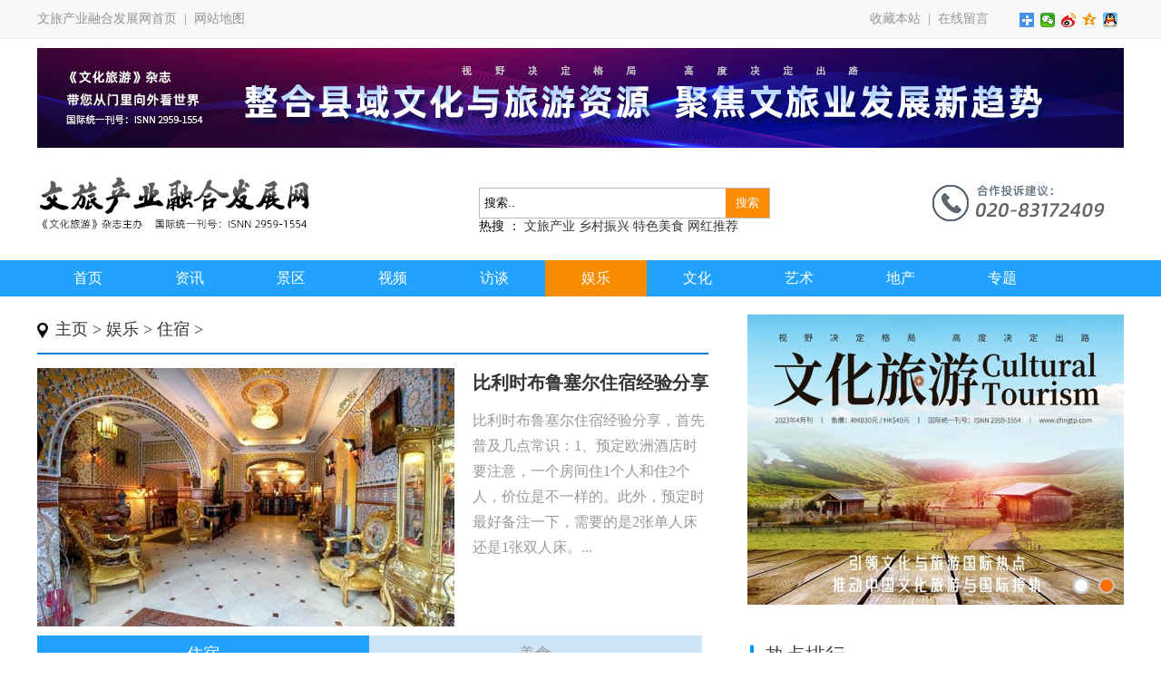

--- FILE ---
content_type: text/html
request_url: http://www.chngtp.com/zhusu/
body_size: 6863
content:
<!DOCTYPE html>
<head><meta http-equiv="Content-Type" content="text/html; charset=UTF-8">
<meta charset="UTF-8">
<title>娱乐  /  住宿_文旅产业融合发展网</title>
<meta name="keywords" content="住宿,酒店住宿,宾馆住宿,农家乐住宿,住宿查询网" />
<meta name="description" content="中国全域旅游门户网，带您从门里向外看世界！全域旅游住宿版块为用户提供全面的酒店住宿,宾馆住宿,农家乐住宿等旅游住宿信息，是国内最专业的全域旅游住宿查询网。" />
<link rel="stylesheet" href="/skin/css/common.css">
<link rel="stylesheet" href="/skin/css/cont.css">

  
 <!--[if lt IE 9]>
	<script src="http://img.art.ifeng.com/templates/artifeng/js/html5/html5.js"></script>
	<![endif]-->
<!--解决IE6下PNG无法透明-->
<!--[if IE 6]>
	<script type="text/javascript" src="http://img.art.ifeng.com/templates/artifeng/js/ie6_png32.js"></script>
	<script type="text/javascript">DD_belatedPNG.fix('.ie6_png32');</script>
	<![endif]-->
  <style>
    .other{
      display: none;
    }
  </style>
<style>
        .footer {
            overflow: inherit;
        }
        .cp {
            background: #e6e6e6;
            overflow: hidden;
        }
        .agency {
            padding:0;
            overflow: inherit;
        }
        .hz {
            padding:25px 0 0;
            background: #f3f3f3;
            overflow: hidden;
        }

 

    </style>
</head>
<body>
<!-- 头部 -->
<header class="header"> 
	<div class="htop">
    	<div style="width:1198px; margin:0 auto;">
        	文旅产业融合发展网首页  |  <a href="/wangzhanditu">网站地图</a>
            <div class="hright">
            	<a target="_blank" href="javascript:void(0);" onClick="AddFavorite('文旅产业融合发展网首页','http://www.xxx.com')">收藏本站</a>  |  <a href="/yijian/">在线留言</a>   
           <div class="bdsharebuttonbox" style="float:right; margin-top:8px;"><a href="#" class="bds_more" data-cmd="more"></a><a href="#" class="bds_weixin" data-cmd="weixin" title="分享到微信"></a><a href="#" class="bds_tsina" data-cmd="tsina" title="分享到新浪微博"></a><a href="#" class="bds_qzone" data-cmd="qzone" title="分享到QQ空间"></a><a href="#" class="bds_sqq" data-cmd="sqq" title="分享到QQ好友"></a></div>
<script>window._bd_share_config={"common":{"bdSnsKey":{},"bdText":"","bdMini":"2","bdMiniList":false,"bdPic":"","bdStyle":"1","bdSize":"16"},"share":{},"selectShare":{"bdContainerClass":null,"bdSelectMiniList":["weixin","tsina","qzone","sqq"]}};with(document)0[(getElementsByTagName('head')[0]||body).appendChild(createElement('script')).src='http://bdimg.share.baidu.com/static/api/js/share.js?v=89860593.js?cdnversion='+~(-new Date()/36e5)];</script>
		   
		    </div>
        </div>	
    </div>
    <!-- 广告 -->
  <div class="column"><img src="/skin/images/ad.png" /> </div>
  <!--@end 广告 -->
  <div class="column">
    <h1 class="logo"> 
		 <a href="/" target="_blank" title="文旅产业融合发展网_《文化旅游》杂志官网_带你从门里向外看世界"><img src="/skin/images/logo.png" /></a>
    </h1>
    <div class="header_right" style="margin-top:40px;margin-left:140px; width:345px;"> 
      <!-- 搜索 -->
	  
      <div class="search" style="width:319px;">
	  <form id="head_search" name="formsearch" action="/plus/search.php">
           <input type="hidden" name="kwtype" value="0" />
           <input name="q" style="border:none; background:none; line-height:32px; text-indent:5px; width:271px; float:left;" type="text" class="search-keyword" id="search-keyword" value="搜索.." onFocus="if(this.value=='搜索..'){this.value='';}"  onblur="if(this.value==''){this.value='搜索..';}" />
          <button style="float:left; width:48px; background:#fb8b03; color:#fff; border:none; height:32px; padding:0px; margin:0px;" type="submit" class="search-submit">搜索</button>
      </form>
      </div>
	  <div style="float:left; height:30px; width:425px; font-size:14px; ">热搜 ： <a href="">文旅产业</a> <a href="">乡村振兴</a> <a href="">特色美食</a> <a href="">网红推荐</a></div>
      <!--@end 搜索 -->
	  <script type="text/javascript">
		 function AddFavorite(title, url) {
		 try {
		   window.external.addFavorite(url, title);
		 }
		catch (e) {
		   try {
			window.sidebar.addPanel(title, url, "");
		  }
		   catch (e) {
			 alert("抱歉，您所使用的浏览器无法完成此操作。\n\n加入收藏失败，请进入新网站后使用Ctrl+D进行添加");
		   }
		 }
		}
	  </script> 
		
     </div>
     <div style="margin-top:30px; float:right">
     <img src="/skin/images/hz.png" />
     </div>
  </div>
 </header>
<!--@end 头部 --> 
<!-- 导航 -->
<nav class="nav">
  <div class="nav_list column">
    <ul class="pos-r nav_list_ul">
    
    	<style>
		.nav_list_ul li a{ color:#fff; display:block; width:100%;}
		.nav_list_ul li{ width:112px; line-height:40px; font-size:16px; color:#fff; text-align:center}	
		.nav_list_ul li a:hover{background:#f78c00; color:#fff}
		.li2{ width:112px; line-height:40px; font-size:16px; color:#fff; text-align:center; background:#f78c00; color:#fff}
		</style>
		<li><a  style="color:#fff; line-height:40px;" href="/">首页</a></li>
        
			<li><a target="_blank" href="/zixun/">资讯</a></li>
		
			<li><a target="_blank" href="/jingqu/">景区</a></li>
		
			<li><a target="_blank" href="/shipin/">视频</a></li>
		
			<li><a target="_blank" href="/fangtan/">访谈</a></li>
		<li ><a target='_blank' class='li2' href='/yule/' >娱乐</a> </li>
			<li><a target="_blank" href="/wenhua/">文化</a></li>
		
			<li><a target="_blank" href="/yishu/">艺术</a></li>
		
			<li><a target="_blank" href="/dichan/">地产</a></li>
		
			<li><a target="_blank" href="/zhuanti/">专题</a></li>
		       
                
        
         
    </ul>
  </div>
</nav>

<div class="column">
  <!-- 左侧 -->
  <div class="left">
    
	<div class="weizhi"><a href='http://www.chngtp.com/'>主页</a> > <a href='/yule/'>娱乐</a> > <a href='/zhusu/'>住宿</a> >  </div> 
		<div style="height:2px; background:#057fd5; margin-bottom:15px;"></div>
        <div style="width:740px; height:auto; overflow:hidden">
         <li>
            <img alt="比利时布鲁塞尔住宿经验分享" style="float:left; margin-right:20px;" src="/uploads/allimg/170323/1-1F323153436259.jpg" width="460" height="285">
 			<h3 style="font-size:20px; line-height:32px; font-weight:bold"><a href="/zhusu/20161018/38.html" title="比利时布鲁塞尔住宿经验分享">比利时布鲁塞尔住宿经验分享</a></h3>
            <p style="line-height:28px; font-size:16px; color:#999999; margin-top:12px;">比利时布鲁塞尔住宿经验分享，首先普及几点常识：1、预定欧洲酒店时要注意，一个房间住1个人和住2个人，价位是不一样的。此外，预定时最好备注一下，需要的是2张单人床还是1张双人床。...</p>
			</li>

        </div>
        
       <div class="mar-t-10" style="height:auto; overflow:hidden">
       <style>
	    .jiagun2b li a {color:#999; font-size:18px; text-align:center; display:block; width:100%;}
	    .jiagun2b li a:hover{ background:#21a2fe; color:#fff}
		.jiagun2b li{width:49.5%; float:left; height:40px; background:#cde5f7; line-height:40px; text-align:center;margin-bottom:15px;}
		.li1{width:49.5%; float:left; height:40px; background:#21a2fe; line-height:40px; text-align:center;margin-bottom:15px; color:#fff}
	   </style>
 		<div class="jiagun2b">
   			<li ><a style='color:#fff' class='li1' href='/zhusu/' >住宿</a> </li>
			<li><a href="/meishi/">美食</a></li>
			
         </div><br><br>

		<div class="main">
            <div class="main_bar" style="width:740px; background:none">
				<li style="width:740px; height:160px; border:none; text-indent:0px;">
						<a href="/zhusu/20170322/64.html" title="消费升级 首旅如家布局场景化住宿产业"><img alt="消费升级 首旅如家布局场景化住宿产业" style="float:left; margin-right:20px;" src="/uploads/allimg/170323/1-1F323154944E9.jpg" width="220" height="135">
						<h3 class="liebiaoli" style="line-height:28px;"><b>消费升级 首旅如家布局场景化住宿产业</b></h3>
						</a>
						<p style="line-height:28px; font-size:16px; color:#999999; margin-top:4px;">日前，首旅如家酒店集团全新场景化品牌“如家小镇”首个项目“太湖如家音乐小镇”进行奠基仪式。首旅如家酒店集团表示，其将以场景化的未来住宿作为自驾游服务新入口，探索度假住宿休...</p>
					</li><li style="width:740px; height:160px; border:none; text-indent:0px;">
						<a href="/zhusu/20170322/63.html" title="短租房：“搅热”省城住宿业市场"><img alt="短租房：“搅热”省城住宿业市场" style="float:left; margin-right:20px;" src="/uploads/allimg/170323/1-1F323154636431.jpg" width="220" height="135">
						<h3 class="liebiaoli" style="line-height:28px;"><b>短租房：“搅热”省城住宿业市场</b></h3>
						</a>
						<p style="line-height:28px; font-size:16px; color:#999999; margin-top:4px;">随着旅游业的快速发展，省城住宿业也迎来新的发展机遇，许多市民将自家空闲的房屋改成民宿在网上出租。那么，这些民宿经营现状究竟如何？其自身又有哪些利弊呢？记者对此进行了调查。...</p>
					</li><li style="width:740px; height:160px; border:none; text-indent:0px;">
						<a href="/zhusu/20170322/62.html" title="住百家：在共享住宿“金矿”市场里进阶之路"><img alt="住百家：在共享住宿“金矿”市场里进阶之路" style="float:left; margin-right:20px;" src="/uploads/allimg/170323/1-1F323154130647.jpg" width="220" height="135">
						<h3 class="liebiaoli" style="line-height:28px;"><b>住百家：在共享住宿“金矿”市场里进阶之路</b></h3>
						</a>
						<p style="line-height:28px; font-size:16px; color:#999999; margin-top:4px;">2012年，虽然分享经济在国外已开始流行，但在我国还是一个新鲜词儿。那年我国在线短租市场规模为1.4个亿，出境旅行住宿的概念还停留在酒店上，无非是五星级、四星级之分。而那一年，有...</p>
					</li><li style="width:740px; height:160px; border:none; text-indent:0px;">
						<a href="/zhusu/20170322/61.html" title="三亚酒店“多合一”服务模式成揽金法宝"><img alt="三亚酒店“多合一”服务模式成揽金法宝" style="float:left; margin-right:20px;" src="/uploads/allimg/170323/1-1F323153RT52.jpg" width="220" height="135">
						<h3 class="liebiaoli" style="line-height:28px;"><b>三亚酒店“多合一”服务模式成揽金法宝</b></h3>
						</a>
						<p style="line-height:28px; font-size:16px; color:#999999; margin-top:4px;">近年来，随着艾迪逊、索菲特等特色品牌酒店入驻三亚，该市酒店行业格局亦在日新月异的发展之中转型升级，多元化、个性化的服务理念日渐凸显，并渗透至酒店经营模式之中。...</p>
					</li><li style="width:740px; height:160px; border:none; text-indent:0px;">
						<a href="/zhusu/20161018/38.html" title="比利时布鲁塞尔住宿经验分享"><img alt="比利时布鲁塞尔住宿经验分享" style="float:left; margin-right:20px;" src="/uploads/allimg/170323/1-1F323153436259.jpg" width="220" height="135">
						<h3 class="liebiaoli" style="line-height:28px;"><b>比利时布鲁塞尔住宿经验分享</b></h3>
						</a>
						<p style="line-height:28px; font-size:16px; color:#999999; margin-top:4px;">比利时布鲁塞尔住宿经验分享，首先普及几点常识：1、预定欧洲酒店时要注意，一个房间住1个人和住2个人，价位是不一样的。此外，预定时最好备注一下，需要的是2张单人床还是1张双人床。...</p>
					</li>
			</div>
         </div>	 
      </div>
<br>
<br>

  <div class="dede_pages">
   <ul class="pagelist">
    <li><span class="pageinfo">共 <strong>1</strong>页<strong>5</strong>条记录</span></li>

   </ul>
  </div>
	 
</div>
  <!--@end 左侧 -->
  <!-- 右侧 -->
  <div class="right_cont mar-t-20"> 
    <!-- 广告 -->
<script type="text/javascript" src="/skin/js/pptBox.js"></script>
<div id="xxx">
     <script>
     var box =new PPTBox();
     box.width = 415; //宽度
     box.height = 320;//高度
     box.autoplayer = 3;//自动播放间隔时间

     //box.add({"url":"图片地址","title":"悬浮标题","href":"链接地址"})

	 box.add({"url":"/uploads/170406/1-1F4061610514U.jpg","href":"http://www.chngtp.com","title":"轮播图1"})
box.add({"url":"/uploads/170406/1-1F40616100X39.jpg","href":"http://www.chngtp.com","title":"轮播图2"})

 
     box.show();
    </script>
</div>
 
     <!--@end 广告 --> 
    <!-- 热点排行 -->
    <div class="ov mar-t-30">
      <div class="mod_tit2"> 
          <h3><a target="_blank">热点排行</a></h3>
 	  </div>
	   
      <div class="ov mar-t-10">
 		<div id="main" class="main">
            <div class="main_bar">
				<li><a target="_blank" style="font-size:16px;" href="/gundong/20170517/296.html" title="章水把美丽乡村的“盆景”变成全域旅游的“风景”">章水把美丽乡村的“盆景”变成全域旅游的“风</a></li>
<li><a target="_blank" style="font-size:16px;" href="/gundong/20170607/336.html" title="永靖县创建国家全域旅游示范县走笔">永靖县创建国家全域旅游示范县走笔</a></li>
<li><a target="_blank" style="font-size:16px;" href="/gundong/20170623/359.html" title="嵩县扎实推进国家全域旅游示范区创建工作">嵩县扎实推进国家全域旅游示范区创建工作</a></li>
<li><a target="_blank" style="font-size:16px;" href="/zixun/20170410/178.html" title="台湾旅客现在可使用“台胞证”入境澳门旅游">台湾旅客现在可使用“台胞证”入境澳门旅游</a></li>
<li><a target="_blank" style="font-size:16px;" href="/zixun/20170415/240.html" title="看看梅州创建国家全域旅游示范市有这些“小目标”">看看梅州创建国家全域旅游示范市有这些“小目</a></li>
<li><a target="_blank" style="font-size:16px;" href="/gundong/20170517/297.html" title="万盛经开区提升服务品质助力全域旅游发展">万盛经开区提升服务品质助力全域旅游发展</a></li>
<li><a target="_blank" style="font-size:16px;" href="/gundong/20170623/362.html" title="江永县开展通道立面改造助推全域旅游">江永县开展通道立面改造助推全域旅游</a></li>
<li><a target="_blank" style="font-size:16px;" href="/zixun/20170410/173.html" title="2017中国杭州·西溪花朝节为期44天 展出花卉品种877种">2017中国杭州·西溪花朝节为期44天 展出花卉品种</a></li>
<li><a target="_blank" style="font-size:16px;" href="/zixun/20230513/399.html" title="2023年“文明旅游 你我同行”系列宣传活动在新疆昌吉启动">2023年“文明旅游 你我同行”系列宣传活动在新疆</a></li>

			</div>
         </div>	 
      </div>
      </div>
     <!--@end 热点排行 --> 
	
    <!-- 艺术家推荐 -->
    <div class="ov mar-t-30 video_recomment" >
      <div class="mod_tit2">  
          <h3> <a target="_blank" href="/shipin/" target="_blank" >精彩视频</a></h3>
 	  </div>
      
	  <div class="ov mar-t-10">
          <div class="yishujia">
		  	<li style="position:relative">
                	<a target="_blank" href="/shipin/20230518/433.html" title="首发！新疆文旅宣传大片震撼来袭">
					<img width="160" height="95" src="/uploads/allimg/230518/1-23051Q142200-L.jpg" />
                    </a>
                      <h3 style="font-size:18px; line-height:32px;">首发！新疆文旅宣传大片震撼来袭</h3>
                      <p style="font-size:14px; color:#999; position:absolute; bottom:0; left:177px">05-17 14:57</p>
					
 				</li>
<li style="position:relative">
                	<a target="_blank" href="/shipin/20170426/278.html" title="云南最新宣传片,书记省长一同向世界推介云南">
					<img width="160" height="95" src="/uploads/allimg/170426/1-1F4262159515B.jpg" />
                    </a>
                      <h3 style="font-size:18px; line-height:32px;">云南最新宣传片,书记省长一同向世界推介</h3>
                      <p style="font-size:14px; color:#999; position:absolute; bottom:0; left:177px">04-26 22:10</p>
					
 				</li>
<li style="position:relative">
                	<a target="_blank" href="/zhuanzai/20161018/37.html" title="【纪录片】老广的味道 第二集 偏（2016）">
					<img width="160" height="95" src="/uploads/170323/1-1F3231R355617.jpg" />
                    </a>
                      <h3 style="font-size:18px; line-height:32px;">【纪录片】老广的味道 第二集 偏（2016）</h3>
                      <p style="font-size:14px; color:#999; position:absolute; bottom:0; left:177px">03-23 18:35</p>
					
 				</li>
<li style="position:relative">
                	<a target="_blank" href="/zhuanzai/20161018/36.html" title="【纪录片】老广的味道 第三集 时（2016）">
					<img width="160" height="95" src="/uploads/170323/1-1F3231R10U49.jpg" />
                    </a>
                      <h3 style="font-size:18px; line-height:32px;">【纪录片】老广的味道 第三集 时（2016）</h3>
                      <p style="font-size:14px; color:#999; position:absolute; bottom:0; left:177px">03-23 18:33</p>
					
 				</li>
<li style="position:relative">
                	<a target="_blank" href="/zhuanzai/20161018/35.html" title="【纪录片】老广的味道 第四集 精（2016）">
					<img width="160" height="95" src="/uploads/170323/1-1F3231Q929558.jpg" />
                    </a>
                      <h3 style="font-size:18px; line-height:32px;">【纪录片】老广的味道 第四集 精（2016）</h3>
                      <p style="font-size:14px; color:#999; position:absolute; bottom:0; left:177px">03-23 18:32</p>
					
 				</li>

		  </div>
      </div>
    </div>
	
	
    <!--@end 艺术家推荐 --> 
    
      <div class="ov mar-t-30">
      <div class="mod_tit2"> 
          <h3><a target="_blank">最近更新</a></h3>
 	  </div>
	   
      <div class="ov mar-t-10">
 		<div id="main" class="main">
            
				<li class="li22"><a target="_blank" style="font-size:16px;" href="/gundong/20170517/296.html" title="章水把美丽乡村的“盆景”变成全域旅游的“风景”">章水把美丽乡村的“盆景”变成全域旅游的“风</a></li>
<li class="li22"><a target="_blank" style="font-size:16px;" href="/gundong/20170607/336.html" title="永靖县创建国家全域旅游示范县走笔">永靖县创建国家全域旅游示范县走笔</a></li>
<li class="li22"><a target="_blank" style="font-size:16px;" href="/gundong/20170623/359.html" title="嵩县扎实推进国家全域旅游示范区创建工作">嵩县扎实推进国家全域旅游示范区创建工作</a></li>
<li class="li22"><a target="_blank" style="font-size:16px;" href="/zixun/20170410/178.html" title="台湾旅客现在可使用“台胞证”入境澳门旅游">台湾旅客现在可使用“台胞证”入境澳门旅游</a></li>
<li class="li22"><a target="_blank" style="font-size:16px;" href="/zixun/20170415/240.html" title="看看梅州创建国家全域旅游示范市有这些“小目标”">看看梅州创建国家全域旅游示范市有这些“小目</a></li>
<li class="li22"><a target="_blank" style="font-size:16px;" href="/gundong/20170517/297.html" title="万盛经开区提升服务品质助力全域旅游发展">万盛经开区提升服务品质助力全域旅游发展</a></li>

			
         </div>	 
      </div>
      </div>
    

<div id="xxx">
     <script>
     var box =new PPTBox();
     box.width = 415; //宽度
     box.height = 320;//高度
     box.autoplayer = 3;//自动播放间隔时间

     //box.add({"url":"图片地址","title":"悬浮标题","href":"链接地址"})

	 box.add({"url":"/uploads/170406/1-1F406161H9315.jpg","href":"http://www.chngtp.com","title":"轮播图下"})

 
     box.show();
    </script>
</div>
  
 </div>
 

</div>
<!-- 页脚 --><br>
<br>
<br>

 
<div class="foot12">
<a style="margin-right:5px;" href="/about/">关于我们 | </a>

<a style="margin-right:5px;" href="/hezuohuoban/">合作伙伴 | </a>

<a style="margin-right:5px;" href="/shangwuhezuo/">商务合作 | </a>

<a style="margin-right:5px;" href="/mianze/">免责声明 | </a>

<a style="margin-right:5px;" href="/rencaizhaopin/">人才招聘 | </a>

<a style="margin-right:5px;" href="/lianxiwomen/">联系我们 | </a>

<a style="margin-right:5px;" href="/wangzhanditu/">网站地图 | </a>

<a style="margin-right:5px;" href="/a/banquanshuoming/">版权说明 | </a>

<a style="margin-right:5px;" href="/yijian/">意见反馈 | </a>

</div>
 
<!-- 页脚 -->
<div class="nfootw">
	<div class="nfoot">
		<div class="nfoot1">
			<div class="ntitle">文旅产业融合发展网</div>
			 <p style="color:#999; line-height:28px; font-size:16px;">从一小点，可看出大千世界！<br>
                                                                                  文旅产业融合发展网-带你从门里向外看世界<br>
                                                                                  聚焦文旅产业发展新趋势，<br>
                                                                                  助力文旅产业高质量发展。</p>
  		</div>
		
		<div class="nfoot2" style="margin-left:90px;">
			<div class="ntitle">联系我们</div>
			<div style="line-height:28px; margin-top:-5px; color:#999">	
				香港九龍灣宏光道8號創豪坊2樓225號06室<br>
				香港：852-39068506  林先生13710893341<br>
				廣東省廣州市越秀區麓湖路3-5號11棟二樓<br>
                内地：020-83172409  刘先生13924039921
			</div>	
		</div>
		
		<div class="nfoot3" style="margin-left:80px;">
			<div class="ntitle">合作媒体：</div>
			<div style="line-height:28px; margin-top:-5px; color:#999">	
				人民网  新华网  南方网  广东电视台<br>
                                央视网  中国日报  国际在线  环球网<br>
                                今日头条 腾讯网  搜狐  网易   凤凰网<br>
                                艺述中国  爱奇艺 优酷  全域影视传媒
			</div>	
		</div>
		
	</div>
 </div>

<div class="nfootw2">
	<div class="nfoot22"> Copyright©2017《文化旅游》杂志，All Rights Reserved 文旅产业融合发展网 版权所有     <a target="_blank" href="http://beian.miit.gov.cnn" target="_blank">粤ICP备16023804号-5</a> </div>
 
</div>

<script>
var _hmt = _hmt || [];
(function() {
  var hm = document.createElement("script");
  hm.src = "https://hm.baidu.com/hm.js?6356a521525f588f3e3c9e8e7927da35";
  var s = document.getElementsByTagName("script")[0]; 
  s.parentNode.insertBefore(hm, s);
})();
</script>



 

</body></html>

--- FILE ---
content_type: text/css
request_url: http://www.chngtp.com/skin/css/common.css
body_size: 6803
content:
section,header,footer,nav,article,aside {display: block;}
/*********** CSS Reset **********/
html, body, div, form, p, a, h1, h2, h3, h4, h5, h6, img, table, td, th, input, span, section, header, footer, nav, article, aside, fieldset, textarea, dl, dt, dd, blockquote, ul, ol,select,option{ margin: 0; padding: 0; }
body{font-size:14px;font-family:"Microsoft YaHei","微软雅黑","宋体";background:#fff;}
a img{border:none;}
ol,ul {list-style: none;}
li{ list-style-type: none;}
caption,th { text-align: left;}
address,caption,cite,code,dfn,ins,em,th,var {font-style:normal;} 
h1,h2,h3,h4,h5,h6{ font-weight: normal;} 
textarea{overflow:auto;}
a{color:#353535;text-decoration:none;} 
a img{vertical-align: top;}
.b{font-weight: bold;}
.column{width:1198px;overflow: hidden;margin: 0 auto;}
.mar-t-10{margin-top: 10px;}
.mar-t-20{margin-top: 20px;}
.mar-t-30{margin-top: 30px;}
.ov{overflow: hidden;zoom: 1;}
.pos-r{position: relative;}
.f-l{float: left;}
.f-r{float: right;}
/*头部*/
.header_right{float:left;overflow: hidden;width: 245px;margin-top: 55px;}
.logo{float: left;overflow: hidden;padding:21px 0 15px 2px;}
.search{float: left;overflow: hidden;width:178px;height:32px; line-height:32px; border:1px solid #b9b9b9; font-size: 12px;}
.search .text{width:150px;height:32px;color: #cdcdcd;border: none;background: none;line-height:32px;float: left;overflow: hidden;padding: 0 10px;}
.search .btn-submit{width:37px;height:26px;cursor: pointer;border: none;background: none;overflow: hidden;float: left;}
.header_right .collect{float: left;overflow: hidden;height: 26px;line-height: 26px;color: #9e9e9e;font-family: "宋体";font-size: 12px;}
.header_right .collect em{float: left;overflow: hidden;width: 18px;height: 17px;background: url(../images/btn.jpg) -180px 0 no-repeat;margin: 5px 8px 0 15px;display: inline;}

.htop{ height:42px; border-bottom:1px solid #eeeeee; line-height:42px; background:#f8f8f8; color:#939393; margin-bottom:10px;}
.htop a{ color:#939393}
.hright{ width:280px; float:right;}
/*导航*/
.nav{width: 100%;background: #21a2fe;height: 40px;}
.nav_list{height: 40px;}
.nav_list_ul li{float: left;height: 40px;}
.zdh{ width:222px; float:left;}
.zdh2{ width:221px; float:left; border-right:1px solid #ccc; height:540px;border-bottom:1px solid #ccc; margin-right:10px;}
.zdh2 img{ float:left;}
.zdh2 li{ line-height:35px; height:35px; margin-left:30px; width:182px; border-bottom:1px dashed #ccc; background:url(../images/zbg.jpg)}
.zdh2 li a{ font-size:12px;}
.lbx{ width:630px; height:172px; margin-top:10px;}


.tright{ width:330px; float:right; height:auto; overflow:hidden; background:#f9f9f9; margin-top:10px;}
.trt1{ background:url(../images/trbg.png); height:70px; margin-top:5px; text-indent:20px;}
.trt2{ background:url(../images/trbg.png); height:40px; text-indent:20px;}
.spr{ height:140px; overflow:hidden}
.spr img{ float:left; margin-right:8px; width:175px; height:105px;}
/*-----------------自定义按钮样式，移动端不需要，PC端根据实际情况选择----------------*/
.demo {width: 630px;height: 350px;font-size: 14px;position:relative;margin-top:10px; float:left}
.demo a.control {position:absolute;display: block;top: 50%;margin-top: -78px;width: 76px;height: 112px;cursor: pointer;z-index: 2;background: url(../images/buttons.png) no-repeat}
.demo a.prev {left: 0;background-position: 0 0}
.demo a.next {right: 0;background-position: -76px 0}
.demo a.prev:hover {background-position: 0 -112px}
.demo a.next:hover {background-position: -76px -112px}
/*----------------------------为保证最佳效果，建议设置如下样式------------------------*/
.slider {display: none}


/*-----------------自定义按钮样式，移动端不需要，PC端根据实际情况选择----------------*/
.demo2 {width: 415px;height: 350px;font-size: 14px;position:relative;margin-top:10px;  overflow:hidden}
.demo2 a.control {position:absolute;display: block;top: 50%;margin-top: -78px;width: 76px;height: 112px;cursor: pointer;z-index: 2;background: url(../images/buttons.png) no-repeat}
.demo2 a.prev {left: 0;background-position: 0 0}
.demo2 a.next {right: 0;background-position: -76px 0}
.demo2 a.prev:hover {background-position: 0 -112px}
.demo2 a.next:hover {background-position: -76px -112px}
/*----------------------------为保证最佳效果，建议设置如下样式------------------------*/


.nav_list_ul .title{float: left;width:55px;font-size:14px;line-height:24px;}
.nav_list_ul .title span{display: block;color: #c5c5c5;text-align:center}
.nav_list_ul .title .fz-22{font-size: 22px;padding-top: 13px;color: #a5a5a5;}
.nav_list_ul em{width: 1px;height: 41px;float: left;overflow: hidden;margin: 16px 32px 0;background: #c8c8c8;display: inline;}
.nav_list_ul p{float: left;display: none;line-height: 24px;width:76px;margin-top:12px;}
.nav_list_ul p a{float: left;font-size: 14px;color: #fff;padding-right: 10px;_padding-right:8px;}
.nav_list_ul p a:hover{text-decoration: underline;}
.nav_list_ul .w-38{width: 38px;}
.nav_list_ul .w-115{width:115px;}
.nav_list_ul .w-0{width:0;}
.nav_list_ul .w-90{width: 90px;}
.nav_list_ul .w-85{width:85px;}
.nav_list_ul .w-70{width:70px;}
.nav_list_ul .sel{background: #bc904d;padding-right: 20px;margin:0 0px;display: inline;}
.nav_list_ul .sel .title{padding: 0 25px 0 40px;}
.nav_list_ul .sel .title span{color: #fff;}
.nav_list_ul .sel em{display: none;}
.nav_list_ul .sel .title span,.nav_list_ul .sel a{color: #fff; text-align:center}

/*导航*/
/*.nav{width: 100%;overflow: hidden;background: #ececec;height: 72px;}
.nav_list{overflow: hidden;height: 72px;}
.nav_list_ul li{float: left;overflow: hidden;height: 72px;}
.nav_list_ul .title{float: left;overflow: hidden;width:45px;font-size:14px;line-height:24px;}
.nav_list_ul .title span{display: block;color: #c5c5c5;}
.nav_list_ul .title .fz-22{font-size: 22px;padding-top: 13px;color: #a5a5a5;}
.nav_list_ul em{width: 1px;height: 41px;float: left;overflow: hidden;margin: 16px 39px 0;background: #c8c8c8;display: inline;}
.nav_list_ul p{float: left;overflow: hidden;display: none;line-height: 24px;width:76px;margin-top:12px;}
.nav_list_ul p a{float: left;overflow: hidden;font-size: 14px;color: #fff;padding-right: 10px;_padding-right:8px;}
.nav_list_ul p a:hover{text-decoration: underline;}
.nav_list_ul .w-38{width: 38px;}
.nav_list_ul .w-115{width:115px;}
.nav_list_ul .w-0{width:0;}
.nav_list_ul .w-90{width: 90px;}
.nav_list_ul .w-85{width:85px;}
.nav_list_ul .w-70{width:70px;}
.nav_list_ul .sel{background: #bc904d;padding-right: 20px;margin:0 0px;display: inline;}
.nav_list_ul .sel .title{padding: 0 25px 0 40px;}
.nav_list_ul .sel .title span{color: #fff;}
.nav_list_ul .sel em{display: none;}
.nav_list_ul .sel .title span,.nav_list_ul .sel a{color: #fff;}*/
/*合作机构*/
.agency{width: 100%;overflow: hidden;background: #f3f3f3;padding: 25px 0 0;margin-top: 90px;}
.agency dt a{color:#747474;font-size: 18px;overflow: hidden;display: block;line-height:58px;}
.agency dt,.agency dd,.agency dd ul{float: left;width: 100%;overflow: hidden;}
.agency dd{border-bottom: 1px solid #e1e1e1;padding-bottom:23px;}
.agency .bd-n{border: none;}
.agency li{padding-right: 10px;float: left;color: #c6c6c6;line-height: 28px;font-size: 12px;font-family: "宋体";}
.agency li a{white-space:nowrap;float: left;color: #9b9b9b;}
/*页脚*/
.footer{width:100%;overflow: hidden;background: #e6e6e6;line-height: 60px;color: #a5a5a5;font-size: 12px;font-family: "宋体";}
.footer .copyright,.footer li,.footer li a{float: left;overflow: hidden;}
.footer ul{float: right;overflow: hidden;}
.footer li{padding-left: 10px;}
.footer li a{color: #a5a5a5;}
/*面包屑*/
.crumb a,.crumb span{font-size: 14px;float: left;padding-right: 5px;color: #898989;line-height: 50px;}
.crumb a:hover{text-decoration: underline;}

/*标题*/
.bg-dfd,.bg-e1e{background: #dfdfdf;width: 100%;overflow: hidden;height: 1px;display: block;margin-top: 29px; color:#333}
.bg-e1e{background: #e1e1e1;height: 2px;margin-top: 38px;}
.mod_tit1,.mod_tit2{height: 48px;position: relative;overflow: hidden; background:url(../images/rt.jpg)}
.mod_tit22{height: 48px;position: relative;overflow: hidden; background:url(../images/rt2.jpg)}
.mod_tit1 h3,.mod_tit2 h3,.mod_tit3 h3{overflow: hidden }
.mod_tit2 span{ float:right; color:#b6b6b6;}
.mod_tit1 h3 a,.mod_tit2 h3 a{height: 48px;float: left;overflow: hidden; text-indent:20px; font-size: 22px;color: #222;line-height: 48px;}
.more{overflow: hidden;position: absolute;right: 0;top: 0;color: #b6b6b6;line-height: 28px;}
.mod_tit1{height: 40px;}
.mod_tit1 h3 a{border-bottom:2px solid #b48947;color: #b48947;font-size: 28px;line-height:30px;height: 38px;}
.mod_tit1 h3 span{color: #b6b6b6;font-size:18px;line-height:34px;height: 38px;padding-left:8px;}
.mod_tit1 .more{line-height: 38px;}
.mod_tit2 h3 a{color: #444;}



.mod_tit3{ height: 32px;position: relative;overflow: hidden; background:url(../images/x2.jpg);font-size:18px; line-height:22px;}
.mod_tit3 span{ float:right; color:#b6b6b6;}
.mod_tit3 h3 a{color: #444; font-size:22px; line-height:22px;}


/*文字列表*/
.txt_list li{float: left;;overflow: hidden;width: 100%;height: 28px;line-height: 28px;font-size: 16px;}
.txt_list em{float: left;overflow: hidden;display: inline;}
.txt_list .ico1{width: 3px;height: 3px;margin: 13px 7px 0 3px;background: #353535;}
.lh-44 li{height: 44px;line-height: 44px;}
.lh-44 .ico1{margin-top: 21px;}
/*图文*/
.pic_summary .img{float: left;margin-right:10px;}
.pic_summary .title{display: block;height:25px;line-height:20px;overflow: hidden;_line-height:24px;}
.pic_summary .title a:hover,.pic_list2 .title a:hover{color: #b48947;}
.pic_summary .summary{line-height:18px;height:54px;overflow: hidden;text-indent: 2em;color: #898989;font-size: 12px;}
/*图片列表*/
.bg{width:100%;height:26px;position: absolute;left:0;bottom:0;_bottom:-1px;z-index:1;background: #000;filter:alpha(opacity=56);opacity:0.56;}

.pic_summary,.txt_list,.pic_list1,.pic_list2{width: 100%;overflow: hidden;}
.pic_list1 li{position: relative;overflow: hidden;width: 230px;height:325px;float: left; margin-top:5px;}
 .pic_list1 .h3{color: #fff;height:26px;line-height:26px;overflow: hidden;display: block;position: absolute;left:0;bottom:0;_bottom:-1px;z-index: 2;padding: 0 10px;_line-height:30px;text-align: center;width: 230px; padding:0}
.pic_list1 .h3 a{color: #fff;}
.pic_list1 .play{width: 64px;height: 64px;position: absolute;left:118px;top:50px;z-index: 10;background: url(../images/ico.png) 0 -80px no-repeat;}
.pic_list1 .play:hover{background-position: -70px -80px;}

.pic_list2 li{float: left;overflow: hidden;width:210px;margin: 0 34px 0 0;display: inline;}
.pic_list2 .title{font-size: 16px;line-height: 24px;height:48px;overflow: hidden;display: block;margin-top:10px;}
.pic_list2 .title a{color: #000;}
.pic_list2 .title span{color: #881d22;}


.pic_list3 li{position: relative;overflow: hidden;width: 120px;height:120px;float: left; margin-top:5px; margin-left:8px;}
.pic_list3 .h3{color: #fff;height:26px;line-height:26px;overflow: hidden;display: block;position: absolute;left:0;bottom:0;_bottom:-1px;z-index: 2;padding: 0 10px;_line-height:30px;text-align: center;width: 120px; padding:0}
.pic_list3 .h3 a{color: #fff;}
.pic_list3 .play{width: 64px;height: 64px;position: absolute;left:118px;top:50px;z-index: 10;background: url(../images/ico.png) 0 -80px no-repeat;}
.pic_list3 .play:hover{background-position: -70px -80px;}

.pic_list4 li{position: relative;overflow: hidden;width: 248px;height:200px;float: left; margin-top:5px; margin-left:8px;}
.pic_list4 .h3{color: #fff;height:26px;line-height:26px;overflow: hidden;display: block;position: absolute;left:0;bottom:0;_bottom:-1px;z-index: 2;padding: 0 10px;_line-height:30px;text-align: center;width: 248px; padding:0}
.pic_list4 .h3 a{color: #fff;}
.pic_list4 .play{width: 64px;height: 64px;position: absolute;left:118px;top:50px;z-index: 10;background: url(../images/ico.png) 0 -80px no-repeat;}
.pic_list4 .play:hover{background-position: -70px -80px;}


.pic_list5 li{position: relative;overflow: hidden;width: 235px;height:180px;float: left; margin-top:5px; margin-left:8px;}
.pic_list5 .h3{color: #fff;height:26px;line-height:26px;overflow: hidden;display: block;position: absolute;left:0;bottom:0;_bottom:-1px;z-index: 2;padding: 0 10px;_line-height:30px;text-align: center;width: 235px; padding:0}
.pic_list5 .h3 a{color: #fff;}
.pic_list5 .play{width: 64px;height: 64px;position: absolute;left:118px;top:50px;z-index: 10;background: url(../images/ico.png) 0 -80px no-repeat;}
.pic_list5 .play:hover{background-position: -70px -80px;}

.pic_list6 li{position: relative;overflow: hidden;width: 235px;height:140px;float: left; margin-top:5px; margin-left:8px;}
.pic_list6 .h3{color: #fff;height:26px;line-height:26px;overflow: hidden;display: block;position: absolute;left:0;bottom:0;_bottom:-1px;z-index: 2;padding: 0 10px;_line-height:30px;text-align: center;width: 235px; padding:0}
.pic_list6 .h3 a{color: #fff;}
.pic_list6 .play{width: 64px;height: 64px;position: absolute;left:118px;top:50px;z-index: 10;background: url(../images/ico.png) 0 -80px no-repeat;}
.pic_list6 .play:hover{background-position: -70px -80px;}


/*aside*/

#aside{width:48px;overflow: hidden;margin-left:555px;top:300px;left: 50%;position: absolute;z-index: 200;}
#aside li{float: left;overflow: hidden;width: 100%;margin-bottom:-10px;}
#aside li a{width:48px;height:48px;overflow: hidden;display: block;text-indent: -9999px;}
#aside li #qq{background: #999 url(../images/ico.png) 0 -170px no-repeat;}
#aside li #sina{background: #999 url(../images/ico.png) -50px -170px no-repeat;}
#aside li #qzone{background: url(../images/ico.png) -100px -170px no-repeat;}
#aside li #gotop{background: #333 url(../images/ico.png) -150px -170px no-repeat;}
#aside li #qq:hover{background: #03b10e url(../images/ico.png) 0 -170px no-repeat;}
#aside li #sina:hover{background: #e90b10 url(../images/ico.png) -50px -170px no-repeat;}
#aside li #qzone:hover{background: #ffb400 url(../images/ico.png) -100px -170px no-repeat;}
#aside li #gotop:hover{background: #b48947 url(../images/ico.png) -150px -170px no-repeat;}



/*首页轮播*/
.clr:before, .clr:after {
	content:'';
	display:table;
}
.clr:after {
	clear:both;
}
.clr {
*zoom:1;
}
/* life_focus */
.life_focus {
	width:1000px;
	height:310px;
	overflow:hidden;
	position:relative;
	margin:20px auto;
}
.life_focus .life_focus_imgs_wrap {
	width:722px;
	height:310px;
	background:url(../images/T16WJqXaXeXXXXXXXX-32-32.gif) no-repeat center center;
}
.life_focus ul.life_focus_imgs {
	width:722px;
	height:9999em;
	position:absolute;
	left:0;
	top:0;
}
.life_focus ul.life_focus_imgs li {
	height:310px;
	overflow:hidden;
}
.life_focus .life_focus_desc h3 {
	height:45px;
	line-height:45px;
	overflow:hidden;
	position:absolute;
	left:0;
	bottom:0;
	background:rgba(0, 0, 0, .5);
	color:#fff;
	width:100%;
	padding-left:24px;
	z-index:99;
	font-size:14px;
 filter:progid:DXImageTransform.Microsoft.gradient(enabled='true', startColorstr='#7F000000', endColorstr='#7F000000');
}
.life_focus .life_focus_nav_wrap {
	width:278px;
	height:310px;
	overflow:hidden;
	position:absolute;
	right:0;
	top:0;
	z-index:100;
	background:#424242 url(../images/T1tUt5XftCXXXXXXXX-81-1.png) repeat-y;
}
.life_focus ul.life_focus_nav {
	width:254px;
	margin:16px 0 0 23px;
}
.life_focus ul.life_focus_nav li {
	float:left;
	margin:0 22px 13px 0;
	_margin:0 22px 10px 0;
	display:inline;
	position:relative;
	width:105px;
	height:60px;
}
.life_focus ul.life_focus_nav li.cur s {
	background:url(../images/T1gOqkXdpGXXXXXXXX-111-66.gif) no-repeat;
	width:111px;
	height:66px;
	position:absolute;
	left:-3px;
	top:-3px;
	z-index:-99;
}
.life_focus ul.life_focus_nav li h4 {
	color:#B2B2B2;
	position:absolute;
	bottom:0;
	right:0;
	font-weight:normal;
	height:15px;
	line-height:15px;
	padding:2px 5px 3px 0;
	text-align:right;
}
.life_focus ul.life_focus_nav li.cur h4 {
	background:rgba(0, 0, 0, .5);
	color:#fff;
	width:100px;
 filter:progid:DXImageTransform.Microsoft.gradient(enabled='true', startColorstr='#7F000000', endColorstr='#7F000000');
}
/* film_focus */
.film_focus {
	width:740px;
	height:340px;
	overflow:hidden;
	position:relative;
	float:left;
}
.film_focus .film_focus_imgs_wrap {
	width:570px;
	height:310px;
	background:url(../images/T16WJqXaXeXXXXXXXX-32-32.gif) no-repeat center center;
}
.film_focus ul.film_focus_imgs {
	width:570px;
	height:9999em;
	position:absolute;
	left:0;
	top:0;
}
.film_focus ul.film_focus_imgs li {
	height:340px;
	overflow:hidden;
}
.film_focus .film_focus_desc h3 {
	height:45px;
	line-height:45px;
	overflow:hidden;
	position:absolute;
	left:0;
	bottom:0;
	background:rgba(0, 0, 0, .5);
	color:#fff;
	width:100%;
	padding-left:24px;
	z-index:99;
	font-size:16px;
 filter:progid:DXImageTransform.Microsoft.gradient(enabled='true', startColorstr='#7F000000', endColorstr='#7F000000');
}
.film_focus ul.film_focus_nav {
	width:170px;
	height:340px;
	background:#e3e3e3;
	position:absolute;
	right:0;
	_right:-45px;
	top:0;
	z-index:100;
}
.film_focus ul.film_focus_nav li {
	height:67px;
	background:#e3e3e3;
	border-bottom:1px solid #ccc;
	padding:1px 0 0 22px;
	position:relative;
}
.film_focus ul.film_focus_nav li.cur {
	background:url(../images/cur2.png) no-repeat;
	border:none;
	width:152px;
	left:-9px;
	padding:1px 0 0 27px;

}
.film_focus ul.film_focus_nav li.cur p{ width:136px; color:#fff;}
.film_focus ul.film_focus_nav li.cur p a{ color:#fff;}

.film_focus ul.film_focus_nav li img {
	position:absolute;
	left:24px;
	top:8px;
}
.film_focus ul.film_focus_nav li.cur img {
	left:42px;
}
.film_focus ul.film_focus_nav li h4 {
	color:#fff;
}
.film_focus ul.film_focus_nav li p {
	color:#333;
	width:136px;
	height:57px;
	overflow:hidden;
	line-height:1.6em;
	padding-top:10px;
}
/*beg*/
.nbaner{ width:1080px; margin:0 auto; margin-top:20px;}

.newleft{ width:740px; float:left;}

.sywx{ width:300px; margin-top:20px; font-size:14px; line-height:20px;  }
.sywx img{ float:left; margin-right:10px;}

/*tab*/
#main{ width:415px;}
#main div{ display: none;}
#main div.main_bar{display: block;  width:415px; height:auto; overflow:hidden; background:url(../images/px.png) no-repeat;}
.navs{ width:300px; height:auto; overflow:hidden}
.nav_bar a{ background:url(../images/tab2.png) no-repeat; width:62px; height:36px; display:block; float:left; color:#fff}
.navs li a{ float:left; width:62px; height:36px; background-position:center; text-align:center; display:block; line-height:26px; font-size:15px;  margin-right:10px;}
.navs li{ float:left}
.navs li a:hover{ background:url(../images/tab2.png) no-repeat; background-position:center;  color:#fff}
.navs li a:hover{ color:#fff}
.main_bar li { float:left; line-height:40px; height:40px; font-size:14px; border-bottom:1px dotted #d9d9d9; text-indent:35px; width:415px;}

#mains{ width:815px;}
#mains div{ display: none;}
#mains div.main_barr{display: block;  width:815px; height:auto; overflow:hidden; }
.navsbb{ width:815px; height:auto; overflow:hidden}
.nav_barr a{ background:#ccc; width:62px; height:36px; line-height:36px; display:block; float:left; color:#fff}
.navsbb li a{ float:left; width:82px; height:46px; background-position:center; color:#2ba2f6; text-align:center; display:block; font-weight:100; line-height:46px; font-size:24px;  margin-right:10px;}
.navsbb li{ float:left}
.navsbb li a:hover{ background:#dcdcdc; background-position:center;  color:#2ba2f6; border-bottom:2px solid #2aa3f6}
.navsbb li a:hover{ color:#2ba2f6;}
.main_barr li { float:left; font-size:14px; border-bottom:1px dotted #d9d9d9;}

.yle{ width:815px; height:605px; overflow:hidden; float:left;}
.cs1 li{ height:36px; line-height:36px; text-indent:20px; background:url(../images/li1.jpg) no-repeat}

.foot12{ height:40px; line-height:40px; text-align:center; width:100%; background:#21a2fe}
.foot12 a{ color:#fff; font-size:16px;}
/*tab3*/
#main3{ width:740px;}
#main3 div{ display: none;}
#main3 div.main_bar3{display: block;  width:740px; height:auto; overflow:hidden; }
.navs3{ width:740px; height:auto; overflow:hidden}
.navs3 li{ float:left; text-align:center; background-position:center;}
.nav_bar3 a{ background:url(../images/tab2.png) no-repeat; width:82px; height:36px; display:block; float:left; color:#fff}
.navs3 li a{ float:left; width:82px; height:36px; text-align:center;  background-position:center; display:block; line-height:26px; font-size:18px;  }
.navs3 li a:hover{ background:url(../images/tab2.png) no-repeat;  color:#fff;background-position:center}
.main_bar3 li { float:left; line-height:40px; height:40px; font-size:14px; border-bottom:1px dotted #d9d9d9; text-indent:15px; width:350px; margin-right:10px; background:url(../images/d.jpg) no-repeat;}



.navs2{ width:740px; height:auto; overflow:hidden}
.nav_bar2 a{ background:url(../images/tab2.png) no-repeat; background-position:center; width:62px; height:36px; display:block; float:left; color:#fff}
.navs2 li{ float:left; text-align:center}
.navs2 li a{ float:left; width:62px; height:36px;  line-height:26px; font-size:18px;  margin-right:10px; margin-left:10px;}
.navs2 li a:hover{ background:url(../images/tab2.png) no-repeat; background-position:center;  color:#fff}
.navs2 li a:hover{ color:#fff}
.main_bar2 li { float:left; line-height:40px; height:40px; font-size:14px; border-bottom:1px dotted #d9d9d9; text-indent:35px; width:300px;}

.liebiaoli{font-size:22px; line-height:22px; margin:0px; font-weight:400; color:#000}


.yishujia{  height:auto; overflow:hidden; width:415px;}
.yishujia li{  float:left;  height:95px; width:415px; text-align:left;  margin-bottom:16px;}
.yishujia li img{ width:160px;float:left; height:95px; margin-left:2px; margin-right:12px; }

.li22{ height:44px; line-height:44px; background:url(../images/li22.jpg) no-repeat; text-indent:20px; border-bottom:1px solid #f2f2f2}

/*焦点*/

 .title12 {
	padding: 0 2px;
	height: 32px;
	font-size: 14px;
	font-weight: 700;
	line-height: 32px;
	overflow: hidden;
}
.block {
	margin: 10px 10px 0;
}
.temp {
	margin: 1px;
}
.slideshow {
	clear: both;
}
.slideshow li {
	position: relative;
	overflow: hidden;
}
.slideshow span.title12 {
	position: absolute;
	bottom: 0;
	left: 0;
	margin-bottom: 0;
	width: 100%;
	height: 32px;
	line-height: 32px;
	font-size: 14px;
	text-indent: 10px;
}
.slideshow span.title12, .slidebar li {
	background: rgba(0, 0, 0, 0.56);
filter: progid:DXImageTransform.Microsoft.gradient(startColorstr = #30000000, endColorstr = #30000000);
	color: #FFF;
	overflow: hidden;
}
.slidebar li {
	float: left;
	margin-right: 1px;
	width: 20px;
	height: 20px;
	line-height: 20px;
	text-align: center;
	font-size: 10px;
	cursor: pointer;
}
.slidebar li.on {
	background: rgba(255, 255, 255, 0.5);
filter: progid:DXImageTransform.Microsoft.gradient(startColorstr = #50FFFFFF, endColorstr = #50FFFFFF);
	color: #000;
	font-weight: 700;
}
 
.frame {
	background: none;
	border: 0px solid #fff;
	margin-bottom: 0px;
}
.temp {
	margin: 0;
}
.slidebar {
	position: absolute;
	top: 5px;
	left: 4px;
}
.slideshow span.title, .slidebar li {
	background: rgba(0, 0, 0, 0.3);
filter: progid:DXImageTransform.Microsoft.gradient(startColorstr = #90000000, endColorstr = #90000000);
	color: #FFF;
	overflow: hidden;
}
.slidebar li.on {
	background: rgba(255, 255, 255, 0.5);
filter: progid:DXImageTransform.Microsoft.gradient(startColorstr = #90000000, endColorstr = #90000000);
	color: #333;
	font-weight: 700;
}
.slideshow SPAN.title {
	text-indent: 0px;
}
.block {
	margin: 0;
	position: relative;
}
#frameHlicAe {
	margin: 0px !important;
	border: 0px !important;
}
.comiis_wrap960, .comiis_wrapad {
	margin: 0 auto;
	width: 300px;
}
.comiis_wrapad {
	margin-top: 10px;
}
.comiis_wrapad {
	overflow: hidden;
}
.comiis_wrapad img {
	float: left;
	margin-top: 0px;
}
#slidesImgs li {
	width: 300px;
	height: 145px;
	display: none;
}
 
 
.nfootw{ width:100%; height:auto; overflow:hidden;  margin-top:0px; padding-bottom:10px;} 
.nfoot{ width:1198px; margin:0 auto;}

.nfoot .nfoot1{ width:380px; float:left; color:#fff; height:auto; overflow:hidden; padding-top:25px;}
.nfoot .nfoot1 .ntitle{ height:28px; line-height:28px; color:#000; font-size:20px; margin-bottom:6px;}
.nfoot .nfoot1 li{ font-size:16px; line-height:16px; float:left; width:95px; height:16px; text-align:center; margin-bottom:16px;}
.yborder{  border-right:1px solid #ccc; }
.nfoot .nfoot1 li a{ color:#ccc;}

.nfoot .nfoot2{ width:320px; float:left; color:#fff; height:auto; overflow:hidden; padding-top:25px; color:#ccc; font-size:16px; line-height:24px;}
.nfoot .nfoot2 .ntitle{text-align:left; height:28px; line-height:28px;  color:#000; font-size:20px;margin-bottom:6px; }
.nfoot .nfoot2 li{ font-size:16px; line-height:16px; float:left; width:95px; height:16px; text-align:center; margin-bottom:16px;}
.yborder{  border-right:1px solid #ccc; }
.nfoot .nfoot2 li a{ color:#ccc;}

.nfoot .nfoot3{ width:280px; float:left; color:#fff; height:auto; overflow:hidden; padding-top:25px; color:#ccc; font-size:16px; line-height:24px;}
.nfoot .nfoot3 .ntitle{ height:28px; line-height:28px; font-size:18px; color:#000; font-size:20px;margin-bottom:6px; }
.nfoot .nfoot3 li{ font-size:16px; line-height:16px; float:left; width:95px; height:16px; text-align:center; margin-bottom:16px;}
.yborder{  border-right:1px solid #ccc; }
.nfoot .nfoot3 li a{ color:#ccc;}

.nfootw2{ width:100%; height:auto; overflow:hidden; background:#fff;  padding-bottom:15px;} 
.nfoot22{ width:1198px; margin:0 auto; line-height:42px; font-size:16px; text-align:center; color:#333; }
.nfoot22 a{ color:#333;}
.cr{ color:#ccc; line-height:32px; }
.cr a{ font-size:12px; color:#ccc; }

.weizhi{ line-height:32px; font-size:18px; color:#333; margin-top:20px; margin-bottom:10px; background:url(../images/wz1.jpg) no-repeat; text-indent:20px;}
.wenzhang{}
.dede_pages{
 }
.dede_pages ul{
	float:left;
	padding:12px 0px 12px 150px;
}
.dede_pages ul li{
	float:left;
	font-family:Tahoma;
	line-height:32px;
	margin-right:5px;
	border:1px solid #E9E9E9;
	padding:2px 14px 2px;
}
.dede_pages ul li a{
	float:left;
 	color:#555;
	display:block;
}
.dede_pages ul li a:hover{
	color:#333;
	text-decoration:none;
 }
.dede_pages ul li.thisclass,
.dede_pages ul li.thisclass a,.pagebox ul li.thisclass a:hover{
	background-color:#ccc;
 	font-weight:bold;
	color:#fff
}
.dede_pages .pageinfo{
	line-height:21px;
	padding:12px 10px 12px 16px;
	color:#999;
}
.dede_pages .pageinfo strong{
	color:#555;
	font-weight:normal;
	margin:0px 2px;
}

.viewbox{ width:740px; float:left; margin-top:10px;}
.viewbox .title{ text-align:center; line-height:52px;}
.viewbox .info{ text-align:center; border-bottom:1px solid #666; padding-bottom:10px;}

.handle{ float:left; width:740px; border-top:1px solid #333; padding-top:10px;height:auto; overflow:hidden; height:60px;}
.context{ float:left; width:400px;}
.context ul li{ float:left; width:400px; line-height:24px;}
.shengming{width:718px; margin-top:20px; line-height:25px; border:1px dotted #ccc; padding:10px; height:auto; background:#f6f6f6; overflow:hidden }

.tuwen{ width:740px; float:left; height:auto; overflow:hidden; padding-top:20px;}
.tuwen ul{ margin-left:-32px;}
.tuwen li{ width:160px; height:180px; float:left; line-height:22px; text-align:left; margin-right:0px; margin-left:32px;}
.tuwen li a{ font-size:16px; text-align:left}
.tuwen li img{ width:160px; height:120px;}

.ifoot{ width:1075px; margin:0 auto; margin-top:50px; height:auto; overflow:hidden}
.ifoot .title{ height:40PX; text-align:center; background:url(../images/ifoot.jpg)}
.ifoot .title span{ width:68px; font-size:18px; line-height:18px;}
.ifoot .title span i{ color:#ccc; font-size:14px; font-style:normal;}

.yscontent{ width:1198px; margin:0 auto;}

.mainBox {
	background: #fff url(../images/bg1.png) repeat-y left top;
}
.leftBox {
	width: 170px;
	float: left; 
	background:#21a2fe;
}
.subNav li {
	height: 58px;
	background: url(../images/line.png) repeat-x left bottom;
	line-height: 58px;
	font-size: 18px;
	color: #fff;
}
.subNav li a {
	color: #fff;
	font-size: 18px;
	display: block;
	height: 58px;
	width: 170px;
	line-height: 58px;
	text-align: center;
	position: relative;
}
.subNav li a i {
	background: url(../images/arrow_left.png) no-repeat;
	width: 12px;
	height: 22px;
	position: absolute;
	top: 50%;
	margin-top: -11px;
	right: -12px;
	display: none;
}
.subNav li.on a {
	background: url(../images/nav_hover.png) no-repeat;
	color: #fff;
}
.subNav li.on a i {
	display: block;
}
.subNav li a:hover {
	color: #fff;
	text-decoration: none;
}
.subNav li.on a:hover {
	color: #fff;
}

.rightBox {
	width: 970px;
	float: right;
	margin-right: 34px;
	display: inline;
	padding: 15px 0 40px 0;
}
.position {
	border-bottom: 1px solid #D9D9D9;
	padding-left: 25px;
	background: url(../images/wz1.jpg) no-repeat 5px center;
	height: 40px;
	line-height: 40px;
}
.rightBox .body {
	font-size: 16px;
	line-height:32px;
	padding: 10px 0;
}
.rightBox .body h1 {
	font-size: 22px;
	line-height: 30px;
	font-weight: bold;
	color: #666;
	padding: 20px 0;
}
.rightBox .body .detail {
	line-height: 30px;
	color: #5a5a5a;
}
.rightBox .body .detail h3 {
	font-size: 18px;
	font-weight: bold;
}
.rightBox .body .detail .img {
	text-align: center;
	padding: 40px 0;
}
.rightBox .body .pb10 p {
	padding: 5px 0 10px 0;
}
.rightBox .body .pb10 h3 {
	padding: 10px 0 10px 0;
}
.map{ border-bottom:1px dotted #ccc; height:auto; overflow:hidden; padding-bottom:15px; margin-bottom:20px;}
.map li{ float:left; width:100px;}


/**/
.dn{display: none;}

/* 返回顶部 */
.go-top{position: fixed;bottom: 40px;right: 20px;width: 46px;z-index: 999;}
.go-top a{display: block;width: 46px;height: 46px;margin-bottom: 10px;background-image: url(../images/go-top.png?);}
.go-top a:last-child{margin-bottom: 0;}
.go-top .go{background-position: 0 -150px;}
.go-top .go:hover{background-position: 0 -250px;}
.go-top .feedback{background-position: 0 -100px;}
.go-top .feedback:hover{background-position: 0 -300px;}
.go-top .uc-2vm{background-position: 0 0;}
.go-top .uc-2vm:hover{background-position: 0 -350px;}
/*
.go-top .share{background-position: 0 -50px;}
.go-top .share:hover{background-position: 0 -200px;}
*/
.go-top .uc-2vm-pop{
	position: absolute;right: 60px;top: -100px;
	width: 240px;box-shadow: 0px 1px 4px rgba(0,0,0,.1);
	background: #fff;
}
.go-top .uc-2vm-pop .title-2wm{font-size: 14px; margin: 10px 20px;}
.go-top .uc-2vm-pop .logo-2wm-box{position: relative;}



div.wrapper { width: 980px; margin: 0 auto; position: relative; }
.fn-clear { zoom: 1; }
.box_skitter { position: relative; background: none; }
    .box_skitter ul { display: none; }
    .box_skitter .container_skitter { overflow: hidden; position: relative; }
    .box_skitter .image { overflow: hidden; }
        .box_skitter .image img { display: none; }
    .box_skitter .box_clone { position: absolute; top: 0; left: 0; width: 100px; overflow: hidden; display: none; z-index: 20; }
        .box_skitter .box_clone img { position: absolute; top: 0; left: 0; z-index: 20; }
    .box_skitter .prev_button { position: absolute; top: 50%; left: -5px; z-index: 100; width: 57px; height: 62px; overflow: hidden; text-indent: -9999em; margin-top: -25px; background: url(../images/prev.png) no-repeat left top !important; }
    .box_skitter .next_button { position: absolute; top: 50%; right: -5px; z-index: 100; width: 57px; height: 62px; overflow: hidden; text-indent: -9999em; margin-top: -25px; background: url(../images/next.png) no-repeat left top !important; }
    .box_skitter .label_skitter { z-index: 150; position: absolute; display: none; }
.loading { position: absolute; top: 50%; right: 50%; z-index: 10000; margin: -16px -16px; color: #fff; text-indent: -9999em; overflow: hidden; background: url(../images/ajax-loader.gif) no-repeat left top; width: 31px; height: 31px; }
#slideshow { width: 980px; height: 318px; }
    #slideshow ul { display: none; }
.mainbox{
    overflow:hidden;
    position:relative;
}
.flashbox{
   overflow:hidden;
    position:relative;
}
.imagebox{
    text-align:right;position:relative;z-index:999;
}

.bitdiv{display:inline-block;width:18px;height:18px;margin:0 10px 10px 0px;cursor:pointer;float:right;}
.defimg{background-image:url(../images/02.png)}
.curimg{background-image:url(../images/01.png)}

--- FILE ---
content_type: text/css
request_url: http://www.chngtp.com/skin/css/cont.css
body_size: 3435
content:
/*banner*/
.banner .pic_list1 li{width: 1076px;height: 500px;margin: 0;}
.banner .bg{height: 70px;}
.banner .h3{width:99%;line-height:70px;font-size: 28px;padding: 0 20px;height: 70px;_line-height:74px;text-align: left;}
.banner .h3 a:hover{text-decoration: underline;color:#fff;}
/**************************内容页**************************/
.left_cont{width: 700px;float: left;overflow: hidden; height:auto}
.cont .info{overflow: hidden;line-height:50px;font-size: 14px;color: #898989;}
.cont .info span{padding-left: 25px;}
.cont .info a{color: #898989;}
.cont .title{border-bottom: 1px solid #e1e1e1;line-height: 50px;height: 50px;margin-top: 10px;}
.cont .keywords{float: left;overflow: hidden;}
.cont .keywords a,.list_page .keywords a{float: left;overflow: hidden;;height: 32px;line-height:30px;background: #4b4b4b;color: #fff;display: inline;padding: 0 16px;margin:10px 5px 0 0;_line-height:34px;}
.cont .keywords a:hover,.list_page .keywords a:hover{background: #000;}
/*分享到*/
.cont #share{ height: 50px; float: right;position: relative;overflow: hidden;}
.cont #share span{margin-right:5px; }
.cont #share span,.cont #share a{float: left;overflow: hidden;color: #898989;margin-left: 0px;display: inline;}
.cont #share a{background-image:url(../images/btn.jpg);background-repeat: no-repeat;text-indent: -9999px;width: 75px;height: 28px;margin-top:10px;}
.cont #share #weixin{background-position: 0 -70px;width: 53px;overflow: hidden;}
.cont #share #weixin:hover{background-position: 0 -100px;}
.cont #share #qq{background-position: -70px -70px;}
.cont #share #qq:hover{background-position: -70px -100px;}
.cont #share #sina{background-position: -160px -70px;}
.cont #share #sina:hover{background-position: -160px -100px;}
.code{position: absolute;left:52px;top:42px;z-index: 10;width: 120px;height: 130px;background: url(../images/code_bg.png) 0 0 no-repeat;text-align: center;padding-top: 16px;overflow: hidden;display: none;}
.code img{display: block;padding-left: 10px;}
.cont .code em{display: block;line-height:28px;font-size: 12px;color: #03b10e;}
.cont_p{padding-top: 10px;overflow: hidden;}
.cont_p p{text-indent: 2em;overflow: hidden;font-size: 16px;line-height: 32px;padding: 16px 0;color: #353535;}
.cont_p .img{overflow: hidden;text-align: center;margin-top: 10px;}
.cont .title_bd_n{border: none;}
/*相关资讯*/
.related{margin-top: 100px;}
.related .h3,.atlas .tit{font-size: 20px;height:50px;line-height: 50px;overflow: hidden;display: block;color: #000;font-weight: bold;margin-top: 5px;}
.related .h3 a,.atlas .tit a{color: #000;}
.related .cont_p p{font-size: 14px;text-indent: 0;color: #747474;line-height: 22px;padding: 0;}
.related .keywords a{font-size: 12px;height: 24px;line-height: 22px;padding: 0 10px;_line-height: 26px;}
.related .loading,.list_page .loading{height: 37px;display: block;line-height: 37px;overflow: hidden;color: #909090;margin: 70px 0 90px;}
.related .loading em,.list_page .loading em{width: 37px;height: 37px;float: left;overflow: hidden;background: url(../images/loading.gif) center center no-repeat;margin: 0 10px 0 300px;display: inline;}
/*右侧*/
.right_cont{width:415px;float: right;overflow: hidden; height:auto}
.right_cont .txt_list li{font-size: 14px;}
.right_cont .pic_summary .summary{text-indent: 0;}
.video_recomment li .h3{width: 280px;}
/*阅读排行*/
.rank_list li{line-height: 36px;height: 36px;}
.rank_list .ico1,.rank_list .ico2{width: 16px;height: 16px;margin:10px 10px 0 0;color: #fff;text-indent:0;background: #747474;text-align: center;line-height: 16px;font-size: 12px;}
.rank_list .ico1{font-weight: bold;background: #bd0704;}
/*艺术家*/
.artist .pic_list1{position: relative;height: 361px;}
.artist li{position: absolute;text-align: center;}
.artist .li1{width:300px;height: 160px;left: 0;top: 0;}
.artist .li1 .h3{width: 280px;}
.artist .li2{width:149px;height:200px;left: 0;top:161px;}
.artist .li2 .h3{width:129px;}
.artist .li3{width:150px;height:200px;right: 0;top:161px;}
.artist .li3 .h3{width:130px;}
/*热门标签*/
.hot_tag .txt_list{overflow: hidden;position: relative;width: 100%;height: 150px;}
.hot_tag .txt_list a{position: absolute;overflow: hidden;display: block;text-align: center;color: #fff;left: 0;top: 0;font-size: 12px;width:50px;height: 24px;line-height: 24px;}
.bg-b48{background: #b48947;}
.bg-b48:hover{background: #c3a16c;}
.bg-708{background: #718f99;}
.bg-708:hover{background: #8da6ad;}
.bg-4b4{background: #4b4b4b;}
.bg-4b4:hover{background: #6f6f6f;}
.hot_tag a.list1{font-size: 24px;width: 86px;height: 49px;line-height: 49px;}
.hot_tag a.list2{width: 66px;left: 87px;}
.hot_tag a.list3{left:154px;}
.hot_tag a.list4{width: 66px;left: 87px;top: 25px;}
.hot_tag a.list5{left:154px;top: 25px;}
.hot_tag a.list6{font-size: 24px;width:95px;height: 49px;line-height: 49px;left: auto;right: 0;}
.hot_tag a.list7{top:50px;width: 46px;}
.hot_tag a.list8{top:50px;width:66px;left: 47px;}
.hot_tag a.list9{top:50px;width:50px;left:114px;}
.hot_tag a.list10{top:50px;width:67px;left:auto;right: 68px;}
.hot_tag a.list11{top:50px;width:67px;left:auto;right: 0;}
.hot_tag a.list12{top:75px;width:67px;left:0;}
.hot_tag a.list13{top:75px;width:66px;left:68px;}
.hot_tag a.list14{top:100px;}
.hot_tag a.list15{top:100px;width: 83px;left: 51px;}
.hot_tag a.list16{top:75px;width:86px;left:auto;height: 49px;line-height: 49px;right: 79px;}
.hot_tag a.list17{top:75px;width:78px;left: auto;right: 0;}
.hot_tag a.list18{top:100px;width:78px;left: auto;right: 0;}
.hot_tag a.list19{top:125px;width:66px;}
.hot_tag a.list20{top:125px;left: 67px;}
.hot_tag a.list21{top:125px;left:118px;}
.hot_tag a.list22{top:125px;left:auto;right: 68px;width: 63px;}
.hot_tag a.list23{top:125px;left:auto;right: 0;width:67px;}
/**************************正文_图集**************************/
.atlas .title{border: none;height: auto;}
.atlas .keywords,.atlas .share{float: none;display: block;clear: both;}
.atlas .share{margin-top: 10px;}
.atlas .cont .tit a{font-size: 24px;}
.atlas .atlas_cont{padding-top: 20px;overflow: hidden;position: relative;clear: both;width:700px;height:582px;}
.atlas .cont .info{border-bottom:1px solid #e1e1e1;}
.full_screen{z-index: 100;background:#999 url(../images/ico.png) -200px -170px no-repeat;width: 32px;right:500px;height: 32px;display: block;}
/*全屏*/

.full_screen_bg{width: 100%;height:1000px;position: absolute;left: 0;top: 0;z-index:500;background: #000;filter:alpha(opacity=90);opacity:0.9;}
.full_screen_cont{position: absolute;left:330px;top:0px;z-index: 600;width: 1200px;}
.full_screen_cont .homebanner{width:1200px;height:920px;}
.full_screen_cont .homebanner .imgs-container{overflow:hidden;width:1200px;height:800px;position: relative;}
.full_screen_cont .homebanner .imgs-container .imgs{float:left;width:auto;height:800px;}
.full_screen_cont .homebanner .imgs-container .imgs li{width:1200px;height:800px;float: left;}
.full_screen_cont .homebanner .imgs-container .imgs li  img {width:1200px;height:720px;}
.full_screen_cont .homebanner .imgs-container .imgs .h3{margin-top: 15px;;height: 80px;overflow: hidden;float: left;line-height: 30px;;font-size: 16px;position: static;padding-right: 0;width: 1200px;padding: 0px;}
.full_screen_cont .homebanner .imgs-container .imgs span{float: left;overflow: hidden;font-size: 16px;color: #8d8d8d;font-family: "宋体";line-height: 26px;padding-left: 60px;width: 100px;font-style:italic;}
.full_screen_cont .homebanner .imgs-container .imgs span var{font-size: 32px;color: #bd0704;}
.full_screen_cont .homebanner .imgs-container .imgs .h3 a{color: #8d8d8d;}
.full_screen_cont .homebanner .imgs-container .prev,.full_screen_cont .homebanner .imgs-container .next{width:72px;height:72px;overflow: hidden;background-image: url(../images/ico.png);background-repeat: no-repeat;top:300px;z-index: 100;display: block;position: absolute;}
.full_screen_cont .homebanner .imgs-container .prev{left: 0;background-position: 0 0;}
.full_screen_cont .homebanner .imgs-container .prev:hover{left: 0;background-position:-160px 0;}
.full_screen_cont .homebanner .imgs-container .next{right: 0;background-position:-80px 0;}
.full_screen_cont .homebanner .imgs-container .next:hover{right: 0;background-position:-240px 0;}
.full_screen_cont .homebanner .thumbs{overflow: hidden;width:1200px;height: 98px;position: relative;margin-top: 20px;}
.full_screen_cont .homebanner .thumbs-container{float:left;overflow: hidden;width:1106px;height: 98px;overflow: hidden;margin: 0px  5px;position: relative;}
.full_screen_cont .homebanner .thumbs_prev,.full_screen_cont .homebanner .thumbs_next{width:42px;height:96px;overflow: hidden;background-image: url(../images/ico.png);background-repeat: no-repeat;bottom:4px;_bottom:3px;display: block;}
.full_screen_cont .homebanner .thumbs_prev{float:left;background-position: 0 -220px;}
.full_screen_cont .homebanner .thumbs_prev:hover{background-position:-100px -220px;}
.full_screen_cont .homebanner .thumbs_next{float:right;background-position:-50px -220px;}
.full_screen_cont .homebanner .thumbs_next:hover{background-position:-150px -220px;}
.full_screen_cont .homebanner .thumbs-container .pic_list2{width: 10000px; overflow: hidden;height:96px;}
.full_screen_cont .homebanner .thumbs-container .pic_list2 li{float: left;overflow: hidden;width: 148px;height: 94px;margin:0 5px;}
.full_screen_cont .homebanner .thumbs-container .pic_list2 li img{width: 148px;height: 94px;}
.full_screen_cont .homebanner .thumbs-container .pic_list2 .curr{border:3px solid #fff;width: 144px;height: 90px;}

/*.full_screen_cont .homebanner2 .nums li{border: 1px solid #e1e1e1;width: 172px;background: #fafafa;font-size: 16px;line-height: 22px;height: 44px;padding:12px 13px 11px;border-bottom: none;overflow: hidden;float: left;}*/
/*.full_screen_cont .homebanner2 .nums em{width: 13px;height: 13px;float: left;overflow: hidden;background: url(../images/ico.png) 0 -150px no-repeat;margin: 5px 10px 0 0;display: inline;}*/
/*.full_screen_cont .homebanner2 .nums a{float: left;overflow: hidden;color: #747474;width: 149px;}*/
/*.full_screen_cont .homebanner2 .nums .curr{border-color: #b48947;background: #b48947;}*/
/*.full_screen_cont .homebanner2 .nums .curr a{color: #fff;}*/



.full_screen_cont_none_float {z-index: 600;width: 700px;height:582px;;}
.full_screen_cont_none_float .homebanner{width:700px;height:582px;;}
.full_screen_cont_none_float .homebanner .imgs-container{width:700px;height:476px;position: relative;}
.full_screen_cont_none_float .homebanner .imgs-container .imgs{float:left;width:auto;width:auto;height:476px;}
.full_screen_cont_none_float .homebanner .imgs-container .imgs li{width:700px;height:476px;display: none;}
.full_screen_cont_none_float .homebanner .imgs-container .imgs li:nth-child(1){display:list-item;}
.full_screen_cont_none_float .homebanner .imgs-container .imgs li img{width:700px;height:430px;}
.full_screen_cont_none_float .homebanner .imgs-container .imgs li .h3{margin-top: 10px;height: 36px;float: left;;line-height: 17px;font-size: 14px;position: static;padding-right: 0;width:650px}
.full_screen_cont_none_float .homebanner .imgs-container .imgs span{float: left;overflow: hidden;font-size:15px;color: #8d8d8d;font-family: "宋体";line-height: 26px;padding-left: 0px;width: 50px;font-style:italic;}
.full_screen_cont_none_float .homebanner .imgs-container .imgs span var{font-size: 20px;color: #bd0704;}
.full_screen_cont_none_float .homebanner .imgs-container .imgs .h3 a{color: #8d8d8d;}
.full_screen_cont_none_float .homebanner .imgs-container .prev,.homebanner .imgs-container .next{width:72px;height:72px;overflow: hidden;background-image: url(../images/ico.png);background-repeat: no-repeat;top:160px;z-index: 100;display: block;position: absolute;}
.full_screen_cont_none_float .homebanner .imgs-container .prev{left: 0;background-position: 0 0;}
.full_screen_cont_none_float .homebanner .imgs-container .prev:hover{left: 0;background-position:0px 0px;}
.full_screen_cont_none_float .homebanner .imgs-container .next{right: 0;background-position:-160px 0;}
.full_screen_cont_none_float .homebanner .imgs-container .next:hover{right: 0;background-position:-240px 0;}
.full_screen_cont_none_float .homebanner .thumbs{overflow: hidden;width:700px;height: 84px;position: relative;}
.full_screen_cont_none_float .homebanner .thumbs-container{float:left;overflow: hidden;width:640px;height: 84px;overflow: hidden;position: relative;}
.full_screen_cont_none_float .homebanner .thumbs_prev,.full_screen_cont_none_float .homebanner .thumbs_next{width:30px;height:80px;overflow: hidden;background-image: url(../images/ico.png);background-repeat: no-repeat;display: block;}
.full_screen_cont_none_float .homebanner .thumbs_prev{float:left;background-position: -140px -80px;}
/*.full_screen_cont_none_float .homebanner .thumbs_prev:hover{background-position:-108px -220px;}*/
.full_screen_cont_none_float .homebanner .thumbs_next{float:right;background-position:-180px -80px;}
/*.full_screen_cont_none_float .homebanner .thumbs_next:hover{background-position:-158px -220px;}*/
.full_screen_cont_none_float .homebanner .thumbs-container .pic_list2{width: auto; overflow: hidden;}
.full_screen_cont_none_float .homebanner .thumbs-container .pic_list2 li{float: left;overflow: hidden;width: 120px;height: 80px;margin:0px 4px;}
.full_screen_cont_none_float .homebanner .thumbs-container .pic_list2 li img{width: 120px;height: 80px;}
.full_screen_cont_none_float .homebanner .thumbs-container .pic_list2 .curr{border-bottom: 3px solid red;padding-bottom: 1px;}


/*.full_screen_cont_none_float .homebanner2 .nums li{display: none;border: 1px solid #e1e1e1;width: 172px;background: #fafafa;font-size: 16px;line-height: 22px;height: 44px;padding:12px 13px 11px;border-bottom: none;overflow: hidden;float: left;display: none}*/
/*.full_screen_cont_none_float .homebanner2 .nums em{width: 13px;height: 13px;float: left;overflow: hidden;background: url(../images/ico.png) 0 -150px no-repeat;margin: 5px 10px 0 0;display: inline;}*/
/*.full_screen_cont_none_float .homebanner2 .nums a{float: left;overflow: hidden;color: #747474;width: 149px;}*/
/*.full_screen_cont_none_float .homebanner2 .nums .curr{border-color: #b48947;background: #b48947;}*/
/*.full_screen_cont_none_float .homebanner2 .nums .curr a{color: #fff;}*/











/**************************列表页**************************/
.left{ width:740px; height:auto; overflow:hidden; float:left;}
.list_page{width: 415px; height:auto; overflow:hidden}
.list_page .title{font-size: 20px;line-height:28px;overflow: hidden;display: block;font-weight: bold;height: auto;}
.list_page .title a{color: #000;}
.list_page .summary{font-size: 14px;text-indent: 0;color: #747474;line-height: 22px;padding: 0;height: auto;padding: 10px 0;}
.list_page dd{float: left;overflow: hidden;width: 100%;margin-top:5px; border-top:1px solid #f5f5f5; padding-bottom:15px;}
.list_page dd .img{margin-top: 0px;margin-right: 10px; }
.list_page .no_img{border: 1px solid #e1e1e1;background: #fafafa;padding:20px 30px;width: 668px;margin-top: 30px;}
.list_page dd h3 a{ font-weight:100; line-height:42px; font-size:16px;}
.list_page dd p{ font-size:13px; line-height:22px; color:#666; width:320px; float:right}

.title2{ height:42px;  width:100%; font-size:18px; color:#ccc; border-bottom:1px solid #e4e4e4; margin-top:20px;}
.title2 .bt{ font-size:24px; font-weight:200; color:#333; float:left;line-height:42px;}
.title2 .bt2 { font-size:18px; color:#d0d0d0; margin-bottom:0px;line-height:50px;} 
.title2 span{ float:right;background:#e50112; padding:1px 5px 1px 5px; margin-top:15px;}
.title2 span a{ font-size:12px;   color:#fff; display:block}

.list_page2{width: 295px; float:right;height:auto; overflow:hidden}
.list_page2 .title{font-size: 20px;line-height:28px;overflow: hidden;display: block;font-weight: bold;height: auto;}
.list_page2 .title a{color: #000;}
.list_page2 .summary{font-size: 14px;text-indent: 0;color: #747474;line-height: 22px;padding: 0;height: auto;padding: 10px 0;}
.list_page2 dd{float: left;overflow: hidden;width: 100%;margin-top:10px; border-bottom:1px solid #f5f5f5; padding-bottom:20px;}
.list_page2 dd .img{margin-top: 0px;margin-right: 10px; }
.list_page2 .no_img{border: 1px solid #e1e1e1;background: #fafafa;padding:20px 30px;width: 668px;margin-top: 30px;}
.list_page2 dd h3 a{ font-weight:100; line-height:42px; font-size:16px;}
.list_page2 dd p{ font-size:13px; line-height:22px; color:#666; width:200px; float:right}

.list_page3{width: 295px; float:right;height:auto; overflow:hidden}
.list_page3 .title{font-size: 20px;line-height:28px;overflow: hidden;display: block;font-weight: bold;height: auto;}
.list_page3 .title a{color: #000;}
.list_page3 .summary{font-size: 14px;text-indent: 0;color: #747474;line-height: 22px;padding: 0;height: auto;padding: 10px 0;}
.list_page3 dd{float: left;overflow: hidden;width: 100%;margin-top:5px; border-top:1px solid #f5f5f5; padding-bottom:15px;}
.list_page3 dd .img{margin-top: 0px;margin-right: 10px; }
.list_page3 .no_img{border: 1px solid #e1e1e1;background: #fafafa;padding:20px 30px;width: 668px;margin-top: 30px;}
.list_page3 dd h3 a{ font-weight:100; line-height:42px; font-size:16px;}
.list_page3 dd p{ font-size:13px; line-height:22px; color:#666; width:200px; float:right}

.list_page4{width: 295px; float:right;height:auto; overflow:hidden}
.list_page4 .title{font-size: 20px;line-height:28px;overflow: hidden;display: block;font-weight: bold;height: auto;}
.list_page4 .title a{color: #000;}
.list_page4 .summary{font-size: 14px;text-indent: 0;color: #747474;line-height: 22px;padding: 0;height: auto;padding: 10px 0;}
.list_page4 dd{float: left;overflow: hidden;width: 100%;margin-top:5px; border-top:1px solid #f5f5f5; padding-bottom:15px;}
.list_page4 dd .img{margin-top: 0px;margin-right: 10px; }
.list_page4 .no_img{border: 1px solid #e1e1e1;background: #fafafa;padding:20px 30px;width: 668px;margin-top: 30px;}
.list_page4 dd h3 a{ font-weight:100; line-height:42px; font-size:16px;}
.list_page4 dd p{ font-size:13px; line-height:22px; color:#666; width:200px; float:right}

.list_page5{width: 414px; float:left;height:auto; overflow:hidden}
.list_page5 .title{font-size: 20px;line-height:28px;overflow: hidden;display: block;font-weight: bold;height: auto;padding-top:10px;}
.list_page5 .title a{color: #666666; }
.list_page5 .summary{font-size: 14px;text-indent: 0;color: #747474;line-height: 22px;padding: 0;height: auto;padding: 10px 0;}
.list_page5 dd{float: left;overflow: hidden;width: 100%; }
.list_page5 dd .img{margin-top: 0px;margin-right: 10px; float:left }
.list_page5 dd img{ float:left;  }
.list_page5 .no_img{border: 1px solid #e1e1e1;background: #fafafa;padding:20px 30px;width: 668px;margin-top: 30px;}
.list_page5 dd h3 a{ font-weight:100; line-height:22px; font-size:17px; color:#666666}
.list_page5 dd p{ font-size:13px; line-height:22px; color:#666; width:200px; float:right}


.list_page6{width: 740px; float:left;height:auto; overflow:hidden}
.list_page6 .title{font-size: 20px;line-height:28px;overflow: hidden;display: block;font-weight: bold;height: auto;padding-top:10px;}
.list_page6 .title a{color: #666666; }
.list_page6 .summary{font-size: 14px;text-indent: 0;color: #747474;line-height: 22px;padding: 0;height: auto;padding: 10px 0;}
.list_page6 dd{float: left;overflow: hidden;width: 100%; }
.list_page6 dd .img{margin-top: 0px;margin-right: 10px; float:left }
.list_page6 dd img{ float:left;  }
.list_page6 .no_img{border: 1px solid #e1e1e1;background: #fafafa;padding:20px 30px;width: 668px;margin-top: 30px;}
.list_page6 dd h3 a{ font-weight:100; line-height:22px; font-size:17px; color:#666666}
.list_page6 dd p{ font-size:13px; line-height:22px; color:#666; width:200px; float:right}


.title3{width:15px; height:12px; background:url(../images/jt.jpg) no-repeat; line-height:40px; float:left; margin-top:15px; margin-right:8px;}
.title4 { width:15px; height:12px; background:url(../images/jt.jpg) no-repeat; }
.title5 { width:15px; height:12px; background:url(../images/jt2.jpg) no-repeat; }


